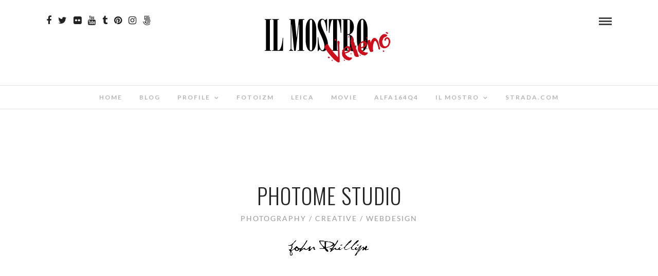

--- FILE ---
content_type: text/html; charset=UTF-8
request_url: https://il-mostro.com/home/home-portfolio/
body_size: 11748
content:
<!DOCTYPE html>
<html lang="ja"  data-menu="Lato">
<head>
<meta charset="UTF-8" />

<meta name="viewport" content="width=device-width, initial-scale=1, maximum-scale=1" />

<meta name="format-detection" content="telephone=no">

<link rel="profile" href="http://gmpg.org/xfn/11" />
<link rel="pingback" href="https://il-mostro.com/xmlrpc.php" />

		<link rel="shortcut icon" href="https://il-mostro.com/wp-content/uploads/2018/04/カラーマーク.jpg" />
 

<meta name='robots' content='index, follow, max-image-preview:large, max-snippet:-1, max-video-preview:-1' />

	<!-- This site is optimized with the Yoast SEO plugin v21.0 - https://yoast.com/wordpress/plugins/seo/ -->
	<title>Home: Portfolio - IL MOSTRO Veleno -Alfa Romeo RZ-</title>
	<link rel="canonical" href="https://il-mostro.com/home/home-portfolio/" />
	<meta property="og:locale" content="ja_JP" />
	<meta property="og:type" content="article" />
	<meta property="og:title" content="Home: Portfolio - IL MOSTRO Veleno -Alfa Romeo RZ-" />
	<meta property="og:description" content="Photome Studio Photography / Creative / [&hellip;]" />
	<meta property="og:url" content="https://il-mostro.com/home/home-portfolio/" />
	<meta property="og:site_name" content="IL MOSTRO Veleno -Alfa Romeo RZ-" />
	<meta property="og:image" content="https://il-mostro.com/wp-content/uploads/2015/07/signature_white.png" />
	<meta name="twitter:card" content="summary_large_image" />
	<script type="application/ld+json" class="yoast-schema-graph">{"@context":"https://schema.org","@graph":[{"@type":"WebPage","@id":"https://il-mostro.com/home/home-portfolio/","url":"https://il-mostro.com/home/home-portfolio/","name":"Home: Portfolio - IL MOSTRO Veleno -Alfa Romeo RZ-","isPartOf":{"@id":"https://il-mostro.com/#website"},"primaryImageOfPage":{"@id":"https://il-mostro.com/home/home-portfolio/#primaryimage"},"image":{"@id":"https://il-mostro.com/home/home-portfolio/#primaryimage"},"thumbnailUrl":"https://il-mostro.com/wp-content/uploads/2015/07/signature_white.png","datePublished":"2015-07-07T05:04:15+00:00","dateModified":"2015-07-07T05:04:15+00:00","breadcrumb":{"@id":"https://il-mostro.com/home/home-portfolio/#breadcrumb"},"inLanguage":"ja","potentialAction":[{"@type":"ReadAction","target":["https://il-mostro.com/home/home-portfolio/"]}]},{"@type":"ImageObject","inLanguage":"ja","@id":"https://il-mostro.com/home/home-portfolio/#primaryimage","url":"https://il-mostro.com/wp-content/uploads/2015/07/signature_white.png","contentUrl":"https://il-mostro.com/wp-content/uploads/2015/07/signature_white.png","width":161,"height":38},{"@type":"BreadcrumbList","@id":"https://il-mostro.com/home/home-portfolio/#breadcrumb","itemListElement":[{"@type":"ListItem","position":1,"name":"ホーム","item":"https://il-mostro.com/"},{"@type":"ListItem","position":2,"name":"Home","item":"https://il-mostro.com/home/"},{"@type":"ListItem","position":3,"name":"Home: Portfolio"}]},{"@type":"WebSite","@id":"https://il-mostro.com/#website","url":"https://il-mostro.com/","name":"IL MOSTRO Veleno -Alfa Romeo RZ-","description":"Alfa Romeo RZ (ES30 Roadster Zagato)","publisher":{"@id":"https://il-mostro.com/#/schema/person/b15cc8c23f705ebe2a72e5e537a7097c"},"potentialAction":[{"@type":"SearchAction","target":{"@type":"EntryPoint","urlTemplate":"https://il-mostro.com/?s={search_term_string}"},"query-input":"required name=search_term_string"}],"inLanguage":"ja"},{"@type":["Person","Organization"],"@id":"https://il-mostro.com/#/schema/person/b15cc8c23f705ebe2a72e5e537a7097c","name":"NOBU","image":{"@type":"ImageObject","inLanguage":"ja","@id":"https://il-mostro.com/#/schema/person/image/","url":"https://il-mostro.com/wp-content/uploads/2018/04/face_circle.png","contentUrl":"https://il-mostro.com/wp-content/uploads/2018/04/face_circle.png","width":555,"height":546,"caption":"NOBU"},"logo":{"@id":"https://il-mostro.com/#/schema/person/image/"}}]}</script>
	<!-- / Yoast SEO plugin. -->


<link rel='dns-prefetch' href='//webfonts.xserver.jp' />
<link rel='dns-prefetch' href='//secure.gravatar.com' />
<link rel='dns-prefetch' href='//stats.wp.com' />
<link rel='dns-prefetch' href='//fonts.googleapis.com' />
<link rel='dns-prefetch' href='//v0.wordpress.com' />
<script type="text/javascript">
window._wpemojiSettings = {"baseUrl":"https:\/\/s.w.org\/images\/core\/emoji\/14.0.0\/72x72\/","ext":".png","svgUrl":"https:\/\/s.w.org\/images\/core\/emoji\/14.0.0\/svg\/","svgExt":".svg","source":{"concatemoji":"https:\/\/il-mostro.com\/wp-includes\/js\/wp-emoji-release.min.js?ver=6.2.8"}};
/*! This file is auto-generated */
!function(e,a,t){var n,r,o,i=a.createElement("canvas"),p=i.getContext&&i.getContext("2d");function s(e,t){p.clearRect(0,0,i.width,i.height),p.fillText(e,0,0);e=i.toDataURL();return p.clearRect(0,0,i.width,i.height),p.fillText(t,0,0),e===i.toDataURL()}function c(e){var t=a.createElement("script");t.src=e,t.defer=t.type="text/javascript",a.getElementsByTagName("head")[0].appendChild(t)}for(o=Array("flag","emoji"),t.supports={everything:!0,everythingExceptFlag:!0},r=0;r<o.length;r++)t.supports[o[r]]=function(e){if(p&&p.fillText)switch(p.textBaseline="top",p.font="600 32px Arial",e){case"flag":return s("\ud83c\udff3\ufe0f\u200d\u26a7\ufe0f","\ud83c\udff3\ufe0f\u200b\u26a7\ufe0f")?!1:!s("\ud83c\uddfa\ud83c\uddf3","\ud83c\uddfa\u200b\ud83c\uddf3")&&!s("\ud83c\udff4\udb40\udc67\udb40\udc62\udb40\udc65\udb40\udc6e\udb40\udc67\udb40\udc7f","\ud83c\udff4\u200b\udb40\udc67\u200b\udb40\udc62\u200b\udb40\udc65\u200b\udb40\udc6e\u200b\udb40\udc67\u200b\udb40\udc7f");case"emoji":return!s("\ud83e\udef1\ud83c\udffb\u200d\ud83e\udef2\ud83c\udfff","\ud83e\udef1\ud83c\udffb\u200b\ud83e\udef2\ud83c\udfff")}return!1}(o[r]),t.supports.everything=t.supports.everything&&t.supports[o[r]],"flag"!==o[r]&&(t.supports.everythingExceptFlag=t.supports.everythingExceptFlag&&t.supports[o[r]]);t.supports.everythingExceptFlag=t.supports.everythingExceptFlag&&!t.supports.flag,t.DOMReady=!1,t.readyCallback=function(){t.DOMReady=!0},t.supports.everything||(n=function(){t.readyCallback()},a.addEventListener?(a.addEventListener("DOMContentLoaded",n,!1),e.addEventListener("load",n,!1)):(e.attachEvent("onload",n),a.attachEvent("onreadystatechange",function(){"complete"===a.readyState&&t.readyCallback()})),(e=t.source||{}).concatemoji?c(e.concatemoji):e.wpemoji&&e.twemoji&&(c(e.twemoji),c(e.wpemoji)))}(window,document,window._wpemojiSettings);
</script>
<style type="text/css">
img.wp-smiley,
img.emoji {
	display: inline !important;
	border: none !important;
	box-shadow: none !important;
	height: 1em !important;
	width: 1em !important;
	margin: 0 0.07em !important;
	vertical-align: -0.1em !important;
	background: none !important;
	padding: 0 !important;
}
</style>
	<link rel='stylesheet' id='wp-block-library-css' href='https://il-mostro.com/wp-includes/css/dist/block-library/style.min.css?ver=6.2.8' type='text/css' media='all' />
<style id='wp-block-library-inline-css' type='text/css'>
.has-text-align-justify{text-align:justify;}
</style>
<link rel='stylesheet' id='jetpack-videopress-video-block-view-css' href='https://il-mostro.com/wp-content/plugins/jetpack/jetpack_vendor/automattic/jetpack-videopress/build/block-editor/blocks/video/view.css?minify=false&#038;ver=34ae973733627b74a14e' type='text/css' media='all' />
<link rel='stylesheet' id='mediaelement-css' href='https://il-mostro.com/wp-includes/js/mediaelement/mediaelementplayer-legacy.min.css?ver=4.2.17' type='text/css' media='all' />
<link rel='stylesheet' id='wp-mediaelement-css' href='https://il-mostro.com/wp-includes/js/mediaelement/wp-mediaelement.min.css?ver=6.2.8' type='text/css' media='all' />
<link rel='stylesheet' id='classic-theme-styles-css' href='https://il-mostro.com/wp-includes/css/classic-themes.min.css?ver=6.2.8' type='text/css' media='all' />
<style id='global-styles-inline-css' type='text/css'>
body{--wp--preset--color--black: #000000;--wp--preset--color--cyan-bluish-gray: #abb8c3;--wp--preset--color--white: #ffffff;--wp--preset--color--pale-pink: #f78da7;--wp--preset--color--vivid-red: #cf2e2e;--wp--preset--color--luminous-vivid-orange: #ff6900;--wp--preset--color--luminous-vivid-amber: #fcb900;--wp--preset--color--light-green-cyan: #7bdcb5;--wp--preset--color--vivid-green-cyan: #00d084;--wp--preset--color--pale-cyan-blue: #8ed1fc;--wp--preset--color--vivid-cyan-blue: #0693e3;--wp--preset--color--vivid-purple: #9b51e0;--wp--preset--gradient--vivid-cyan-blue-to-vivid-purple: linear-gradient(135deg,rgba(6,147,227,1) 0%,rgb(155,81,224) 100%);--wp--preset--gradient--light-green-cyan-to-vivid-green-cyan: linear-gradient(135deg,rgb(122,220,180) 0%,rgb(0,208,130) 100%);--wp--preset--gradient--luminous-vivid-amber-to-luminous-vivid-orange: linear-gradient(135deg,rgba(252,185,0,1) 0%,rgba(255,105,0,1) 100%);--wp--preset--gradient--luminous-vivid-orange-to-vivid-red: linear-gradient(135deg,rgba(255,105,0,1) 0%,rgb(207,46,46) 100%);--wp--preset--gradient--very-light-gray-to-cyan-bluish-gray: linear-gradient(135deg,rgb(238,238,238) 0%,rgb(169,184,195) 100%);--wp--preset--gradient--cool-to-warm-spectrum: linear-gradient(135deg,rgb(74,234,220) 0%,rgb(151,120,209) 20%,rgb(207,42,186) 40%,rgb(238,44,130) 60%,rgb(251,105,98) 80%,rgb(254,248,76) 100%);--wp--preset--gradient--blush-light-purple: linear-gradient(135deg,rgb(255,206,236) 0%,rgb(152,150,240) 100%);--wp--preset--gradient--blush-bordeaux: linear-gradient(135deg,rgb(254,205,165) 0%,rgb(254,45,45) 50%,rgb(107,0,62) 100%);--wp--preset--gradient--luminous-dusk: linear-gradient(135deg,rgb(255,203,112) 0%,rgb(199,81,192) 50%,rgb(65,88,208) 100%);--wp--preset--gradient--pale-ocean: linear-gradient(135deg,rgb(255,245,203) 0%,rgb(182,227,212) 50%,rgb(51,167,181) 100%);--wp--preset--gradient--electric-grass: linear-gradient(135deg,rgb(202,248,128) 0%,rgb(113,206,126) 100%);--wp--preset--gradient--midnight: linear-gradient(135deg,rgb(2,3,129) 0%,rgb(40,116,252) 100%);--wp--preset--duotone--dark-grayscale: url('#wp-duotone-dark-grayscale');--wp--preset--duotone--grayscale: url('#wp-duotone-grayscale');--wp--preset--duotone--purple-yellow: url('#wp-duotone-purple-yellow');--wp--preset--duotone--blue-red: url('#wp-duotone-blue-red');--wp--preset--duotone--midnight: url('#wp-duotone-midnight');--wp--preset--duotone--magenta-yellow: url('#wp-duotone-magenta-yellow');--wp--preset--duotone--purple-green: url('#wp-duotone-purple-green');--wp--preset--duotone--blue-orange: url('#wp-duotone-blue-orange');--wp--preset--font-size--small: 13px;--wp--preset--font-size--medium: 20px;--wp--preset--font-size--large: 36px;--wp--preset--font-size--x-large: 42px;--wp--preset--spacing--20: 0.44rem;--wp--preset--spacing--30: 0.67rem;--wp--preset--spacing--40: 1rem;--wp--preset--spacing--50: 1.5rem;--wp--preset--spacing--60: 2.25rem;--wp--preset--spacing--70: 3.38rem;--wp--preset--spacing--80: 5.06rem;--wp--preset--shadow--natural: 6px 6px 9px rgba(0, 0, 0, 0.2);--wp--preset--shadow--deep: 12px 12px 50px rgba(0, 0, 0, 0.4);--wp--preset--shadow--sharp: 6px 6px 0px rgba(0, 0, 0, 0.2);--wp--preset--shadow--outlined: 6px 6px 0px -3px rgba(255, 255, 255, 1), 6px 6px rgba(0, 0, 0, 1);--wp--preset--shadow--crisp: 6px 6px 0px rgba(0, 0, 0, 1);}:where(.is-layout-flex){gap: 0.5em;}body .is-layout-flow > .alignleft{float: left;margin-inline-start: 0;margin-inline-end: 2em;}body .is-layout-flow > .alignright{float: right;margin-inline-start: 2em;margin-inline-end: 0;}body .is-layout-flow > .aligncenter{margin-left: auto !important;margin-right: auto !important;}body .is-layout-constrained > .alignleft{float: left;margin-inline-start: 0;margin-inline-end: 2em;}body .is-layout-constrained > .alignright{float: right;margin-inline-start: 2em;margin-inline-end: 0;}body .is-layout-constrained > .aligncenter{margin-left: auto !important;margin-right: auto !important;}body .is-layout-constrained > :where(:not(.alignleft):not(.alignright):not(.alignfull)){max-width: var(--wp--style--global--content-size);margin-left: auto !important;margin-right: auto !important;}body .is-layout-constrained > .alignwide{max-width: var(--wp--style--global--wide-size);}body .is-layout-flex{display: flex;}body .is-layout-flex{flex-wrap: wrap;align-items: center;}body .is-layout-flex > *{margin: 0;}:where(.wp-block-columns.is-layout-flex){gap: 2em;}.has-black-color{color: var(--wp--preset--color--black) !important;}.has-cyan-bluish-gray-color{color: var(--wp--preset--color--cyan-bluish-gray) !important;}.has-white-color{color: var(--wp--preset--color--white) !important;}.has-pale-pink-color{color: var(--wp--preset--color--pale-pink) !important;}.has-vivid-red-color{color: var(--wp--preset--color--vivid-red) !important;}.has-luminous-vivid-orange-color{color: var(--wp--preset--color--luminous-vivid-orange) !important;}.has-luminous-vivid-amber-color{color: var(--wp--preset--color--luminous-vivid-amber) !important;}.has-light-green-cyan-color{color: var(--wp--preset--color--light-green-cyan) !important;}.has-vivid-green-cyan-color{color: var(--wp--preset--color--vivid-green-cyan) !important;}.has-pale-cyan-blue-color{color: var(--wp--preset--color--pale-cyan-blue) !important;}.has-vivid-cyan-blue-color{color: var(--wp--preset--color--vivid-cyan-blue) !important;}.has-vivid-purple-color{color: var(--wp--preset--color--vivid-purple) !important;}.has-black-background-color{background-color: var(--wp--preset--color--black) !important;}.has-cyan-bluish-gray-background-color{background-color: var(--wp--preset--color--cyan-bluish-gray) !important;}.has-white-background-color{background-color: var(--wp--preset--color--white) !important;}.has-pale-pink-background-color{background-color: var(--wp--preset--color--pale-pink) !important;}.has-vivid-red-background-color{background-color: var(--wp--preset--color--vivid-red) !important;}.has-luminous-vivid-orange-background-color{background-color: var(--wp--preset--color--luminous-vivid-orange) !important;}.has-luminous-vivid-amber-background-color{background-color: var(--wp--preset--color--luminous-vivid-amber) !important;}.has-light-green-cyan-background-color{background-color: var(--wp--preset--color--light-green-cyan) !important;}.has-vivid-green-cyan-background-color{background-color: var(--wp--preset--color--vivid-green-cyan) !important;}.has-pale-cyan-blue-background-color{background-color: var(--wp--preset--color--pale-cyan-blue) !important;}.has-vivid-cyan-blue-background-color{background-color: var(--wp--preset--color--vivid-cyan-blue) !important;}.has-vivid-purple-background-color{background-color: var(--wp--preset--color--vivid-purple) !important;}.has-black-border-color{border-color: var(--wp--preset--color--black) !important;}.has-cyan-bluish-gray-border-color{border-color: var(--wp--preset--color--cyan-bluish-gray) !important;}.has-white-border-color{border-color: var(--wp--preset--color--white) !important;}.has-pale-pink-border-color{border-color: var(--wp--preset--color--pale-pink) !important;}.has-vivid-red-border-color{border-color: var(--wp--preset--color--vivid-red) !important;}.has-luminous-vivid-orange-border-color{border-color: var(--wp--preset--color--luminous-vivid-orange) !important;}.has-luminous-vivid-amber-border-color{border-color: var(--wp--preset--color--luminous-vivid-amber) !important;}.has-light-green-cyan-border-color{border-color: var(--wp--preset--color--light-green-cyan) !important;}.has-vivid-green-cyan-border-color{border-color: var(--wp--preset--color--vivid-green-cyan) !important;}.has-pale-cyan-blue-border-color{border-color: var(--wp--preset--color--pale-cyan-blue) !important;}.has-vivid-cyan-blue-border-color{border-color: var(--wp--preset--color--vivid-cyan-blue) !important;}.has-vivid-purple-border-color{border-color: var(--wp--preset--color--vivid-purple) !important;}.has-vivid-cyan-blue-to-vivid-purple-gradient-background{background: var(--wp--preset--gradient--vivid-cyan-blue-to-vivid-purple) !important;}.has-light-green-cyan-to-vivid-green-cyan-gradient-background{background: var(--wp--preset--gradient--light-green-cyan-to-vivid-green-cyan) !important;}.has-luminous-vivid-amber-to-luminous-vivid-orange-gradient-background{background: var(--wp--preset--gradient--luminous-vivid-amber-to-luminous-vivid-orange) !important;}.has-luminous-vivid-orange-to-vivid-red-gradient-background{background: var(--wp--preset--gradient--luminous-vivid-orange-to-vivid-red) !important;}.has-very-light-gray-to-cyan-bluish-gray-gradient-background{background: var(--wp--preset--gradient--very-light-gray-to-cyan-bluish-gray) !important;}.has-cool-to-warm-spectrum-gradient-background{background: var(--wp--preset--gradient--cool-to-warm-spectrum) !important;}.has-blush-light-purple-gradient-background{background: var(--wp--preset--gradient--blush-light-purple) !important;}.has-blush-bordeaux-gradient-background{background: var(--wp--preset--gradient--blush-bordeaux) !important;}.has-luminous-dusk-gradient-background{background: var(--wp--preset--gradient--luminous-dusk) !important;}.has-pale-ocean-gradient-background{background: var(--wp--preset--gradient--pale-ocean) !important;}.has-electric-grass-gradient-background{background: var(--wp--preset--gradient--electric-grass) !important;}.has-midnight-gradient-background{background: var(--wp--preset--gradient--midnight) !important;}.has-small-font-size{font-size: var(--wp--preset--font-size--small) !important;}.has-medium-font-size{font-size: var(--wp--preset--font-size--medium) !important;}.has-large-font-size{font-size: var(--wp--preset--font-size--large) !important;}.has-x-large-font-size{font-size: var(--wp--preset--font-size--x-large) !important;}
.wp-block-navigation a:where(:not(.wp-element-button)){color: inherit;}
:where(.wp-block-columns.is-layout-flex){gap: 2em;}
.wp-block-pullquote{font-size: 1.5em;line-height: 1.6;}
</style>
<link rel='stylesheet' id='rs-plugin-settings-css' href='https://il-mostro.com/wp-content/plugins/revslider/public/assets/css/rs6.css?ver=6.0.9' type='text/css' media='all' />
<style id='rs-plugin-settings-inline-css' type='text/css'>
#rs-demo-id {}
</style>
<link rel='stylesheet' id='reset-css-css' href='https://il-mostro.com/wp-content/themes/photome/css/reset.css?ver=6.2.8' type='text/css' media='all' />
<link rel='stylesheet' id='wordpress-css-css' href='https://il-mostro.com/wp-content/themes/photome/css/wordpress.css?ver=6.2.8' type='text/css' media='all' />
<link rel='stylesheet' id='animation.css-css' href='https://il-mostro.com/wp-content/themes/photome/css/animation.css?ver=6.2.8' type='text/css' media='all' />
<link rel='stylesheet' id='magnific-popup-css' href='https://il-mostro.com/wp-content/themes/photome/css/magnific-popup.css?ver=6.2.8' type='text/css' media='all' />
<link rel='stylesheet' id='jquery-ui-css-css' href='https://il-mostro.com/wp-content/themes/photome/css/jqueryui/custom.css?ver=6.2.8' type='text/css' media='all' />
<link rel='stylesheet' id='flexslider-css' href='https://il-mostro.com/wp-content/themes/photome/js/flexslider/flexslider.css?ver=6.2.8' type='text/css' media='all' />
<link rel='stylesheet' id='tooltipster-css' href='https://il-mostro.com/wp-content/themes/photome/css/tooltipster.css?ver=6.2.8' type='text/css' media='all' />
<link rel='stylesheet' id='odometer-theme-css' href='https://il-mostro.com/wp-content/themes/photome/css/odometer-theme-minimal.css?ver=6.2.8' type='text/css' media='all' />
<link rel='stylesheet' id='hw-parallax.css-css' href='https://il-mostro.com/wp-content/themes/photome/css/hw-parallax.css?ver=6.2.8' type='text/css' media='all' />
<link rel='stylesheet' id='screen.css-css' href='https://il-mostro.com/wp-content/themes/photome/css/screen.css?ver=6.2.8' type='text/css' media='all' />
<link rel='stylesheet' id='fontawesome-css' href='https://il-mostro.com/wp-content/themes/photome/css/font-awesome.min.css?ver=6.2.8' type='text/css' media='all' />
<link rel='stylesheet' id='custom_css-css' href='https://il-mostro.com/wp-content/themes/photome/templates/custom-css.php?ver=6.2.8' type='text/css' media='all' />
<link rel='stylesheet' id='child_theme-css' href='https://il-mostro.com/wp-content/themes/photome/style.css?ver=6.2.8' type='text/css' media='all' />
<link rel='stylesheet' id='google_font0-css' href='https://fonts.googleapis.com/css?family=Lato%3A300%2C+400%2C700%2C400italic&#038;subset=latin%2Ccyrillic-ext%2Cgreek-ext%2Ccyrillic&#038;ver=6.2.8' type='text/css' media='all' />
<link rel='stylesheet' id='google_font1-css' href='https://fonts.googleapis.com/css?family=Oswald%3A300%2C+400%2C700%2C400italic&#038;subset=latin%2Ccyrillic-ext%2Cgreek-ext%2Ccyrillic&#038;ver=6.2.8' type='text/css' media='all' />
<link rel='stylesheet' id='meks_instagram-widget-styles-css' href='https://il-mostro.com/wp-content/plugins/meks-easy-instagram-widget/css/widget.css?ver=6.2.8' type='text/css' media='all' />
<link rel='stylesheet' id='responsive-css' href='https://il-mostro.com/wp-content/themes/photome/css/grid.css?ver=6.2.8' type='text/css' media='all' />
<link rel='stylesheet' id='kirki-styles-global-css' href='https://il-mostro.com/wp-content/themes/photome/modules/kirki/assets/css/kirki-styles.css?ver=3.0.21' type='text/css' media='all' />
<style id='kirki-styles-global-inline-css' type='text/css'>
@font-face {
  font-family: 'Lato';
  font-style: normal;
  font-weight: 400;
  src: url(https://fonts.gstatic.com/s/lato/v25/S6uyw4BMUTPHjx4wWw.ttf) format('truetype');
}
@font-face {
  font-family: 'Oswald';
  font-style: normal;
  font-weight: 400;
  src: url(https://fonts.gstatic.com/s/oswald/v57/TK3_WkUHHAIjg75cFRf3bXL8LICs1_FvsUZiYA.ttf) format('truetype');
}

body, input[type=text], input[type=email], input[type=url], input[type=password], textarea, input[type=tel]{font-family:Lato, Helvetica, Arial, sans-serif;}body{font-size:14px;}h1, h2, h3, h4, h5, h6, h7, input[type=submit], input[type=button], a.button, .button, .post_quote_title, label, .portfolio_filter_dropdown, .woocommerce ul.products li.product .button, .woocommerce ul.products li.product a.add_to_cart_button.loading, .woocommerce-page ul.products li.product a.add_to_cart_button.loading, .woocommerce ul.products li.product a.add_to_cart_button:hover, .woocommerce-page ul.products li.product a.add_to_cart_button:hover, .woocommerce #page_content_wrapper a.button, .woocommerce button.button, .woocommerce input.button, .woocommerce #respond input#submit, .woocommerce #content input.button, .woocommerce-page #page_content_wrapper a.button, .woocommerce-page button.button, .woocommerce-page input.button, .woocommerce-page #respond input#submit, .woocommerce-page #content input.button, .woocommerce-page button.button:hover, .woocommerce-page input.button:hover, .woocommerce-page input.button:active, .woocommerce #page_content_wrapper a.button, .woocommerce-page #page_content_wrapper a.button, .woocommerce.columns-4 ul.products li.product a.add_to_cart_button, .woocommerce.columns-4 ul.products li.product a.add_to_cart_button:hover, strong[itemprop="author"], #page_content_wrapper .posts.blog li a, .page_content_wrapper .posts.blog li a{font-family:Oswald, Helvetica, Arial, sans-serif;}h1, h2, h3, h4, h5, h6, h7{font-weight:300;}h1{font-size:34px;}h2{font-size:30px;}h3{font-size:26px;}h4{font-size:22px;}h5{font-size:18px;}h6{font-size:16px;}body, #wrapper, #page_content_wrapper.fixed, #page_content_wrapper .sidebar .content .sidebar_widget li h2.widgettitle span, h2.widgettitle span, #gallery_lightbox h2, .slider_wrapper .gallery_image_caption h2, #body_loading_screen, h3#reply-title span{background-color:#ffffff;}body, .pagination a, #gallery_lightbox h2, .slider_wrapper .gallery_image_caption h2, .post_info a{color:#000000;}::selection{background-color:#000000;}a{color:#222222;}a:hover, a:active, .post_info_comment a i{color:#999999;}h1, h2, h3, h4, h5, pre, code, tt, blockquote, .post_header h5 a, .post_header h3 a, .post_header.grid h6 a, .post_header.fullwidth h4 a, .post_header h5 a, blockquote, .site_loading_logo_item i{color:#222222;}#social_share_wrapper, hr, #social_share_wrapper, .post.type-post, #page_content_wrapper .sidebar .content .sidebar_widget li h2.widgettitle, h2.widgettitle, h5.widgettitle, .comment .right, .widget_tag_cloud div a, .meta-tags a, .tag_cloud a, #footer, #post_more_wrapper, .woocommerce ul.products li.product, .woocommerce-page ul.products li.product, .woocommerce ul.products li.product .price, .woocommerce-page ul.products li.product .price, #page_content_wrapper .inner .sidebar_content, #page_caption, #page_content_wrapper .inner .sidebar_content.left_sidebar, .ajax_close, .ajax_next, .ajax_prev, .portfolio_next, .portfolio_prev, .portfolio_next_prev_wrapper.video .portfolio_prev, .portfolio_next_prev_wrapper.video .portfolio_next, .separated, .blog_next_prev_wrapper, #post_more_wrapper h5, #ajax_portfolio_wrapper.hidding, #ajax_portfolio_wrapper.visible, .tabs.vertical .ui-tabs-panel, .woocommerce div.product .woocommerce-tabs ul.tabs li, .woocommerce #content div.product .woocommerce-tabs ul.tabs li, .woocommerce-page div.product .woocommerce-tabs ul.tabs li, .woocommerce-page #content div.product .woocommerce-tabs ul.tabs li, .woocommerce div.product .woocommerce-tabs .panel, .woocommerce-page div.product .woocommerce-tabs .panel, .woocommerce #content div.product .woocommerce-tabs .panel, .woocommerce-page #content div.product .woocommerce-tabs .panel, .woocommerce table.shop_table, .woocommerce-page table.shop_table, table tr td, .woocommerce .cart-collaterals .cart_totals, .woocommerce-page .cart-collaterals .cart_totals, .woocommerce .cart-collaterals .shipping_calculator, .woocommerce-page .cart-collaterals .shipping_calculator, .woocommerce .cart-collaterals .cart_totals tr td, .woocommerce .cart-collaterals .cart_totals tr th, .woocommerce-page .cart-collaterals .cart_totals tr td, .woocommerce-page .cart-collaterals .cart_totals tr th, table tr th, .woocommerce #payment, .woocommerce-page #payment, .woocommerce #payment ul.payment_methods li, .woocommerce-page #payment ul.payment_methods li, .woocommerce #payment div.form-row, .woocommerce-page #payment div.form-row, .ui-tabs li:first-child, .ui-tabs .ui-tabs-nav li, .ui-tabs.vertical .ui-tabs-nav li, .ui-tabs.vertical.right .ui-tabs-nav li.ui-state-active, .ui-tabs.vertical .ui-tabs-nav li:last-child, #page_content_wrapper .inner .sidebar_wrapper ul.sidebar_widget li.widget_nav_menu ul.menu li.current-menu-item a, .page_content_wrapper .inner .sidebar_wrapper ul.sidebar_widget li.widget_nav_menu ul.menu li.current-menu-item a, .pricing_wrapper, .pricing_wrapper li, .ui-accordion .ui-accordion-header, .ui-accordion .ui-accordion-content, #page_content_wrapper .sidebar .content .sidebar_widget li h2.widgettitle:before, h2.widgettitle:before, #autocomplete, .page_tagline, .ppb_blog_minimal .one_third_bg, .portfolio_desc.wide{border-color:#e1e1e1;}input[type=text], input[type=password], input[type=email], input[type=url], textarea, input[type=tel]{background-color:#ffffff;color:#000;border-color:#e1e1e1;}input[type=text]:focus, input[type=password]:focus, input[type=email]:focus, input[type=url]:focus, textarea:focus, input[type=tel]:focus{border-color:#000000;}input[type=submit], input[type=button], a.button, .button, .woocommerce .page_slider a.button, a.button.fullwidth, .woocommerce-page div.product form.cart .button, .woocommerce #respond input#submit.alt, .woocommerce a.button.alt, .woocommerce button.button.alt, .woocommerce input.button.alt{font-family:Oswald, Helvetica, Arial, sans-serif;}input[type=submit], input[type=button], a.button, .button, .pagination span, .pagination a:hover, .woocommerce .footer_bar .button, .woocommerce .footer_bar .button:hover, .woocommerce-page div.product form.cart .button, .woocommerce #respond input#submit.alt, .woocommerce a.button.alt, .woocommerce button.button.alt, .woocommerce input.button.alt{background-color:#888888;}.pagination span, .pagination a:hover{border-color:#888888;}input[type=submit], input[type=button], a.button, .button, .pagination a:hover, .woocommerce .footer_bar .button , .woocommerce .footer_bar .button:hover, .woocommerce-page div.product form.cart .button, .woocommerce #respond input#submit.alt, .woocommerce a.button.alt, .woocommerce button.button.alt, .woocommerce input.button.alt{color:#ffffff;border-color:#888888;}.frame_top, .frame_bottom, .frame_left, .frame_right{background:#ffffff;}#menu_wrapper .nav ul li a, #menu_wrapper div .nav li > a{font-family:Lato, Helvetica, Arial, sans-serif;font-size:12px;font-weight:600;letter-spacing:2px;text-transform:uppercase;color:#b5b5b5;}#menu_wrapper .nav ul li a.hover, #menu_wrapper .nav ul li a:hover, #menu_wrapper div .nav li a.hover, #menu_wrapper div .nav li a:hover{color:#222222;}#menu_wrapper div .nav > li.current-menu-item > a, #menu_wrapper div .nav > li.current-menu-parent > a, #menu_wrapper div .nav > li.current-menu-ancestor > a, #menu_wrapper div .nav li ul li.current-menu-item a, #menu_wrapper div .nav li.current-menu-parent ul li.current-menu-item a{color:#222222;}.top_bar{border-color:#e1e1e1;background-color:#ffffff;}#menu_wrapper .nav ul li ul li a, #menu_wrapper div .nav li ul li a, #menu_wrapper div .nav li.current-menu-parent ul li a{font-size:11px;font-weight:600;letter-spacing:2px;text-transform:uppercase;color:#b0afaf;}.mobile_main_nav li a:hover, .mobile_main_nav li a:active, #sub_menu li a:hover, #sub_menu li a:active, .mobile_menu_wrapper .sidebar_wrapper h2.widgettitle{color:#222222;}#menu_wrapper .nav ul li ul li a:hover, #menu_wrapper div .nav li ul li a:hover, #menu_wrapper div .nav li.current-menu-parent ul li a:hover, #menu_wrapper .nav ul li.megamenu ul li ul li a:hover, #menu_wrapper div .nav li.megamenu ul li ul li a:hover, #menu_wrapper .nav ul li.megamenu ul li ul li a:active, #menu_wrapper div .nav li.megamenu ul li ul li a:active{background:#f9f9f9;}#menu_wrapper .nav ul li ul, #menu_wrapper div .nav li ul{background:#ffffff;border-color:#e1e1e1;}#menu_wrapper div .nav li.megamenu ul li > a, #menu_wrapper div .nav li.megamenu ul li > a:hover, #menu_wrapper div .nav li.megamenu ul li > a:active{color:#b95f5f;}#menu_wrapper div .nav li.megamenu ul li{border-color:#eeeeee;}.above_top_bar{background:#222222;}#top_menu li a, .top_contact_info, .top_contact_info i, .top_contact_info a, .top_contact_info a:hover, .top_contact_info a:active{color:#ffffff;}.mobile_menu_wrapper #searchform{background:#ffffff;}.mobile_menu_wrapper #searchform input[type=text], .mobile_menu_wrapper #searchform button i{color:#595959;}.mobile_main_nav li a, #sub_menu li a{font-family:Lato, Helvetica, Arial, sans-serif;font-size:13px;text-transform:uppercase;letter-spacing:2px;}.mobile_main_nav li a, #sub_menu li a, .mobile_menu_wrapper .sidebar_wrapper a, .mobile_menu_wrapper .sidebar_wrapper, #close_mobile_menu i{color:#a5a5a5;}#page_caption{background-color:#ffffff;padding-top:80px;padding-bottom:80px;}#page_caption h1, .ppb_title{font-size:48px;}#page_caption h1, .ppb_title, .post_caption h1{font-weight:300;text-transform:uppercase;letter-spacing:1px;color:#222222;}#page_caption.hasbg{height:70vh;}h2.ppb_title{font-size:42px;text-transform:uppercase;}.page_tagline, .ppb_subtitle, .post_header .post_detail, .recent_post_detail, .post_detail, .thumb_content span, .portfolio_desc .portfolio_excerpt, .testimonial_customer_position, .testimonial_customer_company{color:#999999;}.page_tagline, .post_header .post_detail, .recent_post_detail, .post_detail, .thumb_content span, .portfolio_desc .portfolio_excerpt, .testimonial_customer_position, .testimonial_customer_company{font-size:13px;}.page_tagline{font-weight:400;}.post_header .post_detail, .recent_post_detail, .post_detail, .thumb_content span, .portfolio_desc .portfolio_excerpt, .testimonial_customer_position, .testimonial_customer_company{letter-spacing:2px;text-transform:uppercase;}#page_content_wrapper .sidebar .content .sidebar_widget li h2.widgettitle, h2.widgettitle, h5.widgettitle{font-family:Oswald, Helvetica, Arial, sans-serif;font-size:13px;font-weight:400;letter-spacing:2px;text-transform:uppercase;color:#222222;}#page_content_wrapper .inner .sidebar_wrapper .sidebar .content, .page_content_wrapper .inner .sidebar_wrapper .sidebar .content{color:#444444;}#page_content_wrapper .inner .sidebar_wrapper a, .page_content_wrapper .inner .sidebar_wrapper a{color:#222222;}#page_content_wrapper .inner .sidebar_wrapper a:hover, #page_content_wrapper .inner .sidebar_wrapper a:active, .page_content_wrapper .inner .sidebar_wrapper a:hover, .page_content_wrapper .inner .sidebar_wrapper a:active{color:#999999;}#footer, #copyright{color:#000000;}#copyright a, #copyright a:active, #footer a, #footer a:active, #footer_menu li a, #footer_menu li a:active{color:#000000;}#copyright a:hover, #footer a:hover, .social_wrapper ul li a:hover, #footer_menu li a:hover{color:#000000;}.footer_bar_wrapper, .footer_bar{border-color:#e1e1e1;}.footer_bar_wrapper .social_wrapper ul li a{color:#000000;}
</style>
<link rel='stylesheet' id='jetpack_css-css' href='https://il-mostro.com/wp-content/plugins/jetpack/css/jetpack.css?ver=12.4.1' type='text/css' media='all' />
<script type='text/javascript' src='https://il-mostro.com/wp-includes/js/jquery/jquery.min.js?ver=3.6.4' id='jquery-core-js'></script>
<script type='text/javascript' src='https://il-mostro.com/wp-includes/js/jquery/jquery-migrate.min.js?ver=3.4.0' id='jquery-migrate-js'></script>
<script type='text/javascript' src='//webfonts.xserver.jp/js/xserverv3.js?fadein=0&#038;ver=2.0.8' id='typesquare_std-js'></script>
<script type='text/javascript' src='https://il-mostro.com/wp-content/plugins/revslider/public/assets/js/revolution.tools.min.js?ver=6.0' id='tp-tools-js'></script>
<script type='text/javascript' src='https://il-mostro.com/wp-content/plugins/revslider/public/assets/js/rs6.min.js?ver=6.0.9' id='revmin-js'></script>
<link rel='shortlink' href='https://wp.me/P6Q9Wg-X9' />
	<style>img#wpstats{display:none}</style>
		<style type="text/css">.recentcomments a{display:inline !important;padding:0 !important;margin:0 !important;}</style><meta name="generator" content="Powered by Slider Revolution 6.0.9 - responsive, Mobile-Friendly Slider Plugin for WordPress with comfortable drag and drop interface." />
<link rel="icon" href="https://il-mostro.com/wp-content/uploads/2018/04/cropped--32x32.jpg" sizes="32x32" />
<link rel="icon" href="https://il-mostro.com/wp-content/uploads/2018/04/cropped--192x192.jpg" sizes="192x192" />
<link rel="apple-touch-icon" href="https://il-mostro.com/wp-content/uploads/2018/04/cropped--180x180.jpg" />
<meta name="msapplication-TileImage" content="https://il-mostro.com/wp-content/uploads/2018/04/cropped--270x270.jpg" />
<script type="text/javascript">function setREVStartSize(a){try{var b,c=document.getElementById(a.c).parentNode.offsetWidth;if(c=0===c||isNaN(c)?window.innerWidth:c,a.tabw=void 0===a.tabw?0:parseInt(a.tabw),a.thumbw=void 0===a.thumbw?0:parseInt(a.thumbw),a.tabh=void 0===a.tabh?0:parseInt(a.tabh),a.thumbh=void 0===a.thumbh?0:parseInt(a.thumbh),a.tabhide=void 0===a.tabhide?0:parseInt(a.tabhide),a.thumbhide=void 0===a.thumbhide?0:parseInt(a.thumbhide),a.mh=void 0===a.mh||""==a.mh?0:a.mh,"fullscreen"===a.layout||"fullscreen"===a.l)b=Math.max(a.mh,window.innerHeight);else{for(var d in a.gw=Array.isArray(a.gw)?a.gw:[a.gw],a.rl)(void 0===a.gw[d]||0===a.gw[d])&&(a.gw[d]=a.gw[d-1]);for(var d in a.gh=void 0===a.el||""===a.el||Array.isArray(a.el)&&0==a.el.length?a.gh:a.el,a.gh=Array.isArray(a.gh)?a.gh:[a.gh],a.rl)(void 0===a.gh[d]||0===a.gh[d])&&(a.gh[d]=a.gh[d-1]);var e,f=Array(a.rl.length),g=0;for(var d in a.tabw=a.tabhide>=c?0:a.tabw,a.thumbw=a.thumbhide>=c?0:a.thumbw,a.tabh=a.tabhide>=c?0:a.tabh,a.thumbh=a.thumbhide>=c?0:a.thumbh,a.rl)f[d]=a.rl[d]<window.innerWidth?0:a.rl[d];for(var d in e=f[0],f)e>f[d]&&0<f[d]&&(e=f[d],g=d);var h=c>a.gw[g]+a.tabw+a.thumbw?1:(c-(a.tabw+a.thumbw))/a.gw[g];b=a.gh[g]*h+(a.tabh+a.thumbh)}void 0===window.rs_init_css&&(window.rs_init_css=document.head.appendChild(document.createElement("style"))),document.getElementById(a.c).height=b,window.rs_init_css.innerHTML+="#"+a.c+"_wrapper { height: "+b+"px }"}catch(a){console.log("Failure at Presize of Slider:"+a)}};</script>
<style type="text/css" id="wp-custom-css">.movie-wrap {
     position: relative;
     padding-bottom: 56.25%; /*アスペクト比 16:9の場合の縦幅*/
     height: 0;
     overflow: hidden;
}
 
.movie-wrap iframe {
     position: absolute;
     top: 0;
     left: 0;
     width: 100%;
     height: 100%;
}</style></head>

<body class="page-template-default page page-id-3667 page-child parent-pageid-3602">

		<input type="hidden" id="pp_menu_layout" name="pp_menu_layout" value="Lato"/>
	<input type="hidden" id="pp_enable_right_click" name="pp_enable_right_click" value=""/>
	<input type="hidden" id="pp_enable_dragging" name="pp_enable_dragging" value=""/>
	<input type="hidden" id="pp_image_path" name="pp_image_path" value="https://il-mostro.com/wp-content/themes/photome/images/"/>
	<input type="hidden" id="pp_homepage_url" name="pp_homepage_url" value="https://il-mostro.com"/>
	<input type="hidden" id="pp_ajax_search" name="pp_ajax_search" value="1"/>
	<input type="hidden" id="pp_fixed_menu" name="pp_fixed_menu" value="1"/>
	<input type="hidden" id="pp_topbar" name="pp_topbar" value=""/>
	<input type="hidden" id="post_client_column" name="post_client_column" value="4"/>
	<input type="hidden" id="pp_back" name="pp_back" value="Back"/>
	<input type="hidden" id="pp_page_title_img_blur" name="pp_page_title_img_blur" value="1"/>
	<input type="hidden" id="tg_portfolio_filterable_link" name="tg_portfolio_filterable_link" value=""/>
	<input type="hidden" id="$tg_flow_enable_reflection" name="$tg_flow_enable_reflection" value="1"/>
	
		<input type="hidden" id="pp_footer_style" name="pp_footer_style" value="4"/>
	
	<!-- Begin mobile menu -->
	<div class="mobile_menu_wrapper">
		<a id="close_mobile_menu" href="javascript:;"><i class="fa fa-close"></i></a>
		
		    	<form role="search" method="get" name="searchform" id="searchform" action="https://il-mostro.com/">
    	    <div>
    	    	<input type="text" value="" name="s" id="s" autocomplete="off" placeholder="Search..."/>
    	    	<button>
    	        	<i class="fa fa-search"></i>
    	        </button>
    	    </div>
    	    <div id="autocomplete"></div>
    	</form>
    	    	
    	    	
    	    	
	    <div class="menu-veleno-container"><ul id="mobile_main_menu" class="mobile_main_nav"><li id="menu-item-4232" class="menu-item menu-item-type-custom menu-item-object-custom menu-item-4232"><a href="https://nobu.tv/">Home</a></li>
<li id="menu-item-4231" class="menu-item menu-item-type-custom menu-item-object-custom menu-item-4231"><a href="https://nobu.tv/blog">Blog</a></li>
<li id="menu-item-4233" class="menu-item menu-item-type-custom menu-item-object-custom menu-item-has-children menu-item-4233"><a href="https://nobu.tv/about">Profile</a>
<ul class="sub-menu">
	<li id="menu-item-4234" class="menu-item menu-item-type-custom menu-item-object-custom menu-item-4234"><a href="https://nobu.tv/about">Profile</a></li>
	<li id="menu-item-4235" class="menu-item menu-item-type-custom menu-item-object-custom menu-item-4235"><a href="https://nobu.tv/sns">SNS</a></li>
	<li id="menu-item-4236" class="menu-item menu-item-type-custom menu-item-object-custom menu-item-4236"><a href="http://strada.com">my office</a></li>
</ul>
</li>
<li id="menu-item-4237" class="menu-item menu-item-type-custom menu-item-object-custom menu-item-4237"><a href="https://nobu.tv/fotoizm">fotoizm</a></li>
<li id="menu-item-4238" class="menu-item menu-item-type-custom menu-item-object-custom menu-item-4238"><a href="https://nobu.tv/leica">Leica</a></li>
<li id="menu-item-4239" class="menu-item menu-item-type-custom menu-item-object-custom menu-item-4239"><a href="https://nobu.tv/movie">Movie</a></li>
<li id="menu-item-4470" class="menu-item menu-item-type-custom menu-item-object-custom menu-item-4470"><a href="https://alfa164q4.com">ALFA164Q4</a></li>
<li id="menu-item-4469" class="menu-item menu-item-type-custom menu-item-object-custom menu-item-home menu-item-has-children menu-item-4469"><a href="https://il-mostro.com">IL MOSTRO</a>
<ul class="sub-menu">
	<li id="menu-item-4373" class="menu-item menu-item-type-post_type menu-item-object-page menu-item-4373"><a href="https://il-mostro.com/gallery/">gallery</a></li>
	<li id="menu-item-4240" class="menu-item menu-item-type-post_type menu-item-object-page menu-item-4240"><a href="https://il-mostro.com/fotolog/">RZ fotolog</a></li>
</ul>
</li>
<li id="menu-item-4471" class="menu-item menu-item-type-custom menu-item-object-custom menu-item-4471"><a target="_blank" rel="noopener" href="https://strada.com">STRADA.com</a></li>
</ul></div>		
		<!-- Begin side menu sidebar -->
		<div class="page_content_wrapper">
			<div class="sidebar_wrapper">
		        <div class="sidebar">
		        
		        	<div class="content">
		        
		        		<ul class="sidebar_widget">
		        				        		</ul>
		        	
		        	</div>
		    
		        </div>
			</div>
		</div>
		<!-- End side menu sidebar -->
	</div>
	<!-- End mobile menu -->

	<!-- Begin template wrapper -->
	<div id="wrapper" >
	
	
<div class="header_style_wrapper">
<!-- End top bar -->

<div class="top_bar  ">
    	
    	<!-- Begin logo -->
    	<div id="logo_wrapper">
    	<div class="social_wrapper">
    <ul>
    	    	<li class="facebook"><a target="_blank" href="https://www.facebook.com/IL.MOSTRO.es30"><i class="fa fa-facebook"></i></a></li>
    	    	    	<li class="twitter"><a target="_blank" href="http://twitter.com/NOBU_tv"><i class="fa fa-twitter"></i></a></li>
    	    	    	<li class="flickr"><a target="_blank" title="Flickr" href="http://flickr.com/people/140817554@N07"><i class="fa fa-flickr"></i></a></li>
    	    	    	<li class="youtube"><a target="_blank" title="Youtube" href="https://www.youtube.com/user/MXR2"><i class="fa fa-youtube"></i></a></li>
    	    	    	    	<li class="tumblr"><a target="_blank" title="Tumblr" href="http://nobu-tv.tumblr.com"><i class="fa fa-tumblr"></i></a></li>
    	    	    	    	        <li class="pinterest"><a target="_blank" title="Pinterest" href="http://pinterest.com/nobutv"><i class="fa fa-pinterest"></i></a></li>
                        <li class="instagram"><a target="_blank" title="Instagram" href="http://instagram.com/il.mostro.veleno"><i class="fa fa-instagram"></i></a></li>
                                <li class="500px"><a target="_blank" title="500px" href="http://500px.com/nobuhisayuki"><i class="fa fa-500px"></i></a></li>
            </ul>
</div>    	
    	<!-- Begin right corner buttons -->
    	<div id="logo_right_button">
    		    	
    					
			    	
	    	<!-- Begin side menu -->
			<a href="#" id="mobile_nav_icon"></a>
			<!-- End side menu -->
			
    	</div>
    	<!-- End right corner buttons -->
    	
    	    	<div id="logo_normal" class="logo_container">
    		<div class="logo_align">
	    	    <a id="custom_logo" class="logo_wrapper default" href="https://il-mostro.com">
	    	    						<img src="https://il-mostro.com/wp-content/uploads/2018/04/title_b_500.png" alt="" width="250" height="100"/>
						    	    </a>
    		</div>
    	</div>
    	    	
    	    	<div id="logo_transparent" class="logo_container">
    		<div class="logo_align">
	    	    <a id="custom_logo_transparent" class="logo_wrapper hidden" href="https://il-mostro.com">
	    	    						<img src="https://il-mostro.com/wp-content/uploads/2018/04/title_w_500.png" alt="" width="250" height="100"/>
						    	    </a>
    		</div>
    	</div>
    	    	<!-- End logo -->
    	</div>
        
		        <div id="menu_wrapper">
	        <div id="nav_wrapper">
	        	<div class="nav_wrapper_inner">
	        		<div id="menu_border_wrapper">
	        			<div class="menu-veleno-container"><ul id="main_menu" class="nav"><li class="menu-item menu-item-type-custom menu-item-object-custom menu-item-4232"><a href="https://nobu.tv/">Home</a></li>
<li class="menu-item menu-item-type-custom menu-item-object-custom menu-item-4231"><a href="https://nobu.tv/blog">Blog</a></li>
<li class="menu-item menu-item-type-custom menu-item-object-custom menu-item-has-children arrow menu-item-4233"><a href="https://nobu.tv/about">Profile</a>
<ul class="sub-menu">
	<li class="menu-item menu-item-type-custom menu-item-object-custom menu-item-4234"><a href="https://nobu.tv/about">Profile</a></li>
	<li class="menu-item menu-item-type-custom menu-item-object-custom menu-item-4235"><a href="https://nobu.tv/sns">SNS</a></li>
	<li class="menu-item menu-item-type-custom menu-item-object-custom menu-item-4236"><a href="http://strada.com">my office</a></li>
</ul>
</li>
<li class="menu-item menu-item-type-custom menu-item-object-custom menu-item-4237"><a href="https://nobu.tv/fotoizm">fotoizm</a></li>
<li class="menu-item menu-item-type-custom menu-item-object-custom menu-item-4238"><a href="https://nobu.tv/leica">Leica</a></li>
<li class="menu-item menu-item-type-custom menu-item-object-custom menu-item-4239"><a href="https://nobu.tv/movie">Movie</a></li>
<li class="menu-item menu-item-type-custom menu-item-object-custom menu-item-4470"><a href="https://alfa164q4.com">ALFA164Q4</a></li>
<li class="menu-item menu-item-type-custom menu-item-object-custom menu-item-home menu-item-has-children arrow menu-item-4469"><a href="https://il-mostro.com">IL MOSTRO</a>
<ul class="sub-menu">
	<li class="menu-item menu-item-type-post_type menu-item-object-page menu-item-4373"><a href="https://il-mostro.com/gallery/">gallery</a></li>
	<li class="menu-item menu-item-type-post_type menu-item-object-page menu-item-4240"><a href="https://il-mostro.com/fotolog/">RZ fotolog</a></li>
</ul>
</li>
<li class="menu-item menu-item-type-custom menu-item-object-custom menu-item-4471"><a target="_blank" rel="noopener" href="https://strada.com">STRADA.com</a></li>
</ul></div>	        		</div>
	        	</div>
	        </div>
	        <!-- End main nav -->
        </div>
            </div>
</div>


<div class="ppb_wrapper  ">
<div  class="one withsmallpadding ppb_header " style="text-align:center;padding:135px 0 135px 0;" ><div class="standard_wrapper"><div class="page_content_wrapper"><div class="inner"><div style="margin:auto;width:100%"><h2 class="ppb_title" style="">Photome Studio</h2><div class="ppb_subtitle" style="">Photography / Creative / Webdesign</div><div class="page_header_sep center"></div><p><img decoding="async" loading="lazy" src="https://il-mostro.com/wp-content/uploads/2015/07/signature_white.png" alt="signature" width="161" height="38" class="aligncenter size-full wp-image-1402" /></p>
</div></div></div></div></div>
<div class="standard_wrapper"><div  class="one" style="padding:0px 0 0px 0;" ><div class="page_content_wrapper"><div class="inner"><div class="image_classic_frame expand animate"><div class="image_wrapper"><a href="https://il-mostro.com/wp-content/uploads/2012/08/photo-1417436026361-a033044d901f.jpg" class="img_frame"><img src="https://il-mostro.com/wp-content/uploads/2012/08/photo-1417436026361-a033044d901f.jpg" alt="" class="portfolio_img"/></a></div></div><div class="image_caption">Stunning View at the top of moutain</div></div></div></div></div>
<div class="divider one">&nbsp;</div>
<div  class="ppb_portfolio one nopadding " ><div class="page_content_wrapper "><div class="standard_wrapper"><div id="17622273541386375567" class="portfolio_filter_wrapper gallery portfolio-content section content clearfix three_cols contain"><div class="element classic3_cols"><div class="one_third gallery3 filterable static animated1 portfolio_type"></div></div><div class="element classic3_cols"><div class="one_third gallery3 filterable static animated2 portfolio_type"><a href="https://il-mostro.com/portfolios/fuji/"><img src="https://il-mostro.com/wp-content/uploads/2023/07/FB_L1040049-1-705x529.jpg" alt="Fuji"/><div id="portfolio_desc_4466" class="portfolio_title">
        					<div class="table">
        						<div class="cell">
						            <h5>Fuji</h5>
						            <div class="post_detail"></div>
        						</div>
        					</div>
				        </div></a></div></div></div></div></div></div>
</div>

Please authorize with your Instagram account <a href="https://il-mostro.com/wp-admin/options-general.php?page=meks-instagram">here</a>
<div class="footer_bar   ">

		<div id="footer" class="">
	<ul class="sidebar_widget four">
	    	</ul>
	</div>
	<br class="clear"/>
	
	<div class="footer_bar_wrapper ">
					<div class="social_wrapper">
			    <ul>
			    				    	<li class="facebook"><a target="_blank" href="https://www.facebook.com/IL.MOSTRO.es30"><i class="fa fa-facebook"></i></a></li>
			    				    				    	<li class="twitter"><a target="_blank" href="http://twitter.com/NOBU_tv"><i class="fa fa-twitter"></i></a></li>
			    				    				    	<li class="flickr"><a target="_blank" title="Flickr" href="http://flickr.com/people/140817554@N07"><i class="fa fa-flickr"></i></a></li>
			    				    				    	<li class="youtube"><a target="_blank" title="Youtube" href="https://www.youtube.com/user/MXR2"><i class="fa fa-youtube"></i></a></li>
			    				    				    				    	<li class="tumblr"><a target="_blank" title="Tumblr" href="http://nobu-tv.tumblr.com"><i class="fa fa-tumblr"></i></a></li>
			    				    				    				    				        <li class="pinterest"><a target="_blank" title="Pinterest" href="http://pinterest.com/nobutv"><i class="fa fa-pinterest"></i></a></li>
			        			        			        <li class="instagram"><a target="_blank" title="Instagram" href="http://instagram.com/il.mostro.veleno"><i class="fa fa-instagram"></i></a></li>
			        			        			        			        <li class="500px"><a target="_blank" title="500px" href="http://500px.com/nobuhisayuki"><i class="fa fa-500px"></i></a></li>
			        			    </ul>
			</div>
			    <div id="copyright">© Copyright 1994-2023  Diary of a MADMAN / NOBU.tv / Nobuhisa Yuki /STRADA.com</div><br class="clear"/>	    
	    	    	<a id="toTop"><i class="fa fa-angle-up"></i></a>
	    	</div>
</div>

</div>


<div id="overlay_background">
	</div>



<script type='text/javascript' src='https://il-mostro.com/wp-includes/js/comment-reply.min.js?ver=6.2.8' id='comment-reply-js'></script>
<script type='text/javascript' src='https://il-mostro.com/wp-content/themes/photome/js/jquery.magnific-popup.js?ver=6.2.8' id='jquery.magnific-popup.js-js'></script>
<script type='text/javascript' src='https://il-mostro.com/wp-content/themes/photome/js/jquery.easing.js?ver=6.2.8' id='jquery.easing.js-js'></script>
<script type='text/javascript' src='https://il-mostro.com/wp-content/themes/photome/js/waypoints.min.js?ver=6.2.8' id='waypoints.min.js-js'></script>
<script type='text/javascript' src='https://il-mostro.com/wp-content/themes/photome/js/jquery.isotope.js?ver=6.2.8' id='jquery.isotope.js-js'></script>
<script type='text/javascript' src='https://il-mostro.com/wp-content/themes/photome/js/jquery.masory.js?ver=6.2.8' id='jquery.masory.js-js'></script>
<script type='text/javascript' src='https://il-mostro.com/wp-content/themes/photome/js/jquery.tooltipster.min.js?ver=6.2.8' id='jquery.tooltipster.min.js-js'></script>
<script type='text/javascript' src='https://il-mostro.com/wp-content/themes/photome/js/hw-parallax.js?ver=6.2.8' id='hw-parallax.js-js'></script>
<script type='text/javascript' src='https://il-mostro.com/wp-content/themes/photome/js/custom_plugins.js?ver=6.2.8' id='custom_plugins.js-js'></script>
<script type='text/javascript' src='https://il-mostro.com/wp-content/themes/photome/js/custom.js?ver=6.2.8' id='custom.js-js'></script>
<script defer type='text/javascript' src='https://stats.wp.com/e-202545.js' id='jetpack-stats-js'></script>
<script type='text/javascript' id='jetpack-stats-js-after'>
_stq = window._stq || [];
_stq.push([ "view", {v:'ext',blog:'101089280',post:'3667',tz:'9',srv:'il-mostro.com',j:'1:12.4.1'} ]);
_stq.push([ "clickTrackerInit", "101089280", "3667" ]);
</script>
<script type='text/javascript' src='https://il-mostro.com/wp-content/themes/photome/js/custom_onepage.js?ver=5.0' id='custom_onepage-js'></script>
<script type='text/javascript' src='https://il-mostro.com/wp-content/themes/photome/templates/script-gallery-grid.php?id=17622273541386375567&#038;ver=5.0' id='script-gallery-grid17622273541386375567-js'></script>
</body>
</html>
